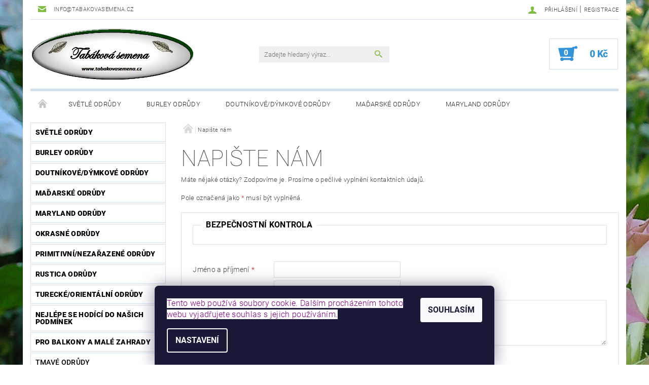

--- FILE ---
content_type: text/html; charset=utf-8
request_url: https://www.tabakovasemena.cz/napiste-nam/
body_size: 21288
content:
<!DOCTYPE html>
<html id="css" xml:lang='cs' lang='cs' class="external-fonts-loaded">
    <head>
        <link rel="preconnect" href="https://cdn.myshoptet.com" /><link rel="dns-prefetch" href="https://cdn.myshoptet.com" /><link rel="preload" href="https://cdn.myshoptet.com/prj/dist/master/cms/libs/jquery/jquery-1.11.3.min.js" as="script" />        <script>
dataLayer = [];
dataLayer.push({'shoptet' : {
    "pageId": -6,
    "pageType": "article",
    "currency": "CZK",
    "currencyInfo": {
        "decimalSeparator": ",",
        "exchangeRate": 1,
        "priceDecimalPlaces": 2,
        "symbol": "K\u010d",
        "symbolLeft": 0,
        "thousandSeparator": " "
    },
    "language": "cs",
    "projectId": 30155,
    "cartInfo": {
        "id": null,
        "freeShipping": false,
        "freeShippingFrom": 0,
        "leftToFreeGift": {
            "formattedPrice": "0 K\u010d",
            "priceLeft": 0
        },
        "freeGift": false,
        "leftToFreeShipping": {
            "priceLeft": 0,
            "dependOnRegion": 0,
            "formattedPrice": "0 K\u010d"
        },
        "discountCoupon": [],
        "getNoBillingShippingPrice": {
            "withoutVat": 0,
            "vat": 0,
            "withVat": 0
        },
        "cartItems": [],
        "taxMode": "ORDINARY"
    },
    "cart": [],
    "customer": {
        "priceRatio": 1,
        "priceListId": 1,
        "groupId": null,
        "registered": false,
        "mainAccount": false
    }
}});
dataLayer.push({'cookie_consent' : {
    "marketing": "denied",
    "analytics": "denied"
}});
document.addEventListener('DOMContentLoaded', function() {
    shoptet.consent.onAccept(function(agreements) {
        if (agreements.length == 0) {
            return;
        }
        dataLayer.push({
            'cookie_consent' : {
                'marketing' : (agreements.includes(shoptet.config.cookiesConsentOptPersonalisation)
                    ? 'granted' : 'denied'),
                'analytics': (agreements.includes(shoptet.config.cookiesConsentOptAnalytics)
                    ? 'granted' : 'denied')
            },
            'event': 'cookie_consent'
        });
    });
});
</script>

        <meta http-equiv="content-type" content="text/html; charset=utf-8" />
        <title>Napište nám - Tabaková semena</title>

        <meta name="viewport" content="width=device-width, initial-scale=1.0" />
        <meta name="format-detection" content="telephone=no" />

        
            <meta property="og:type" content="website"><meta property="og:site_name" content="tabakovasemena.cz"><meta property="og:url" content="https://www.tabakovasemena.cz/napiste-nam/"><meta property="og:title" content="Napište nám - Tabaková semena"><meta name="author" content="Tabaková semena"><meta name="web_author" content="Shoptet.cz"><meta name="dcterms.rightsHolder" content="www.tabakovasemena.cz"><meta name="robots" content="index,follow"><meta property="og:image" content="https://cdn.myshoptet.com/usr/www.tabakovasemena.cz/user/front_images/logo_tb_na_fb-12.png?t=1768947452"><meta property="og:description" content="Napište nám, Tabaková semena"><meta name="description" content="Napište nám, Tabaková semena"><meta name="verify-v1" content="google-site-verification: googled62d8023dbeca260.html">
        


        
        <noscript>
            <style media="screen">
                #category-filter-hover {
                    display: block !important;
                }
            </style>
        </noscript>
        
    <link href="https://cdn.myshoptet.com/prj/dist/master/cms/templates/frontend_templates/shared/css/font-face/roboto.css" rel="stylesheet"><link href="https://cdn.myshoptet.com/prj/dist/master/shop/dist/font-shoptet-05.css.5fd2e4de7b3b9cde3d11.css" rel="stylesheet">    <script>
        var oldBrowser = false;
    </script>
    <!--[if lt IE 9]>
        <script src="https://cdnjs.cloudflare.com/ajax/libs/html5shiv/3.7.3/html5shiv.js"></script>
        <script>
            var oldBrowser = '<strong>Upozornění!</strong> Používáte zastaralý prohlížeč, který již není podporován. Prosím <a href="https://www.whatismybrowser.com/" target="_blank" rel="nofollow">aktualizujte svůj prohlížeč</a> a zvyšte své UX.';
        </script>
    <![endif]-->

        <style>:root {--color-primary: #81bb43;--color-primary-h: 89;--color-primary-s: 47%;--color-primary-l: 50%;--color-primary-hover: #484848;--color-primary-hover-h: 0;--color-primary-hover-s: 0%;--color-primary-hover-l: 28%;--color-secondary: #3293d8;--color-secondary-h: 205;--color-secondary-s: 68%;--color-secondary-l: 52%;--color-secondary-hover: #d2e0eb;--color-secondary-hover-h: 206;--color-secondary-hover-s: 38%;--color-secondary-hover-l: 87%;--color-tertiary: #000000;--color-tertiary-h: 0;--color-tertiary-s: 0%;--color-tertiary-l: 0%;--color-tertiary-hover: #000000;--color-tertiary-hover-h: 0;--color-tertiary-hover-s: 0%;--color-tertiary-hover-l: 0%;--color-header-background: #ffffff;--template-font: "Roboto";--template-headings-font: "Roboto";--header-background-url: url("[data-uri]");--cookies-notice-background: #1A1937;--cookies-notice-color: #F8FAFB;--cookies-notice-button-hover: #f5f5f5;--cookies-notice-link-hover: #27263f;--templates-update-management-preview-mode-content: "Náhled aktualizací šablony je aktivní pro váš prohlížeč."}</style>

        <style>:root {--logo-x-position: 0px;--logo-y-position: 0px;--front-image-x-position: -2px;--front-image-y-position: 0px;}</style>

        <link href="https://cdn.myshoptet.com/prj/dist/master/shop/dist/main-05.css.1b62aa3d069f1dba0ebf.css" rel="stylesheet" media="screen" />

        <link rel="stylesheet" href="https://cdn.myshoptet.com/prj/dist/master/cms/templates/frontend_templates/_/css/print.css" media="print" />
                            <link rel="shortcut icon" href="/favicon.ico" type="image/x-icon" />
                        
        
        
            <script>
        var _hwq = _hwq || [];
        _hwq.push(['setKey', '36F712A183D5A60BA4807634764E5E0A']);
        _hwq.push(['setTopPos', '1']);
        _hwq.push(['showWidget', '22']);
        (function() {
            var ho = document.createElement('script');
            ho.src = 'https://cz.im9.cz/direct/i/gjs.php?n=wdgt&sak=36F712A183D5A60BA4807634764E5E0A';
            var s = document.getElementsByTagName('script')[0]; s.parentNode.insertBefore(ho, s);
        })();
    </script>

                
                            <style>
                    /* custom background */
                    #main-wrapper {
                                                    background-color: #000000 !important;
                                                                            background-position: left top !important;
                            background-repeat: repeat !important;
                                                                            background-attachment: scroll !important;
                                                                            background-image: url('https://cdn.myshoptet.com/usr/www.tabakovasemena.cz/user/frontend_backgrounds/p1010885(4).jpg') !important;
                                            }
                </style>
                    
                <script>var shoptet = shoptet || {};shoptet.abilities = {"about":{"generation":2,"id":"05"},"config":{"category":{"product":{"image_size":"detail_alt_1"}},"navigation_breakpoint":991,"number_of_active_related_products":2,"product_slider":{"autoplay":false,"autoplay_speed":3000,"loop":true,"navigation":true,"pagination":true,"shadow_size":0}},"elements":{"recapitulation_in_checkout":true},"feature":{"directional_thumbnails":false,"extended_ajax_cart":false,"extended_search_whisperer":false,"fixed_header":false,"images_in_menu":false,"product_slider":false,"simple_ajax_cart":true,"smart_labels":false,"tabs_accordion":false,"tabs_responsive":false,"top_navigation_menu":false,"user_action_fullscreen":false}};shoptet.design = {"template":{"name":"Rock","colorVariant":"Two"},"layout":{"homepage":"list","subPage":"catalog3","productDetail":"catalog3"},"colorScheme":{"conversionColor":"#3293d8","conversionColorHover":"#d2e0eb","color1":"#81bb43","color2":"#484848","color3":"#000000","color4":"#000000"},"fonts":{"heading":"Roboto","text":"Roboto"},"header":{"backgroundImage":"https:\/\/www.tabakovasemena.czdata:image\/gif;base64,R0lGODlhAQABAIAAAAAAAP\/\/\/yH5BAEAAAAALAAAAAABAAEAAAIBRAA7","image":"https:\/\/www.tabakovasemena.czuser\/front_images\/logo_tb_na_fb-12.png","logo":"https:\/\/www.tabakovasemena.czuser\/logos\/logo_tabakovasemena_2015-2.jpg","color":"#ffffff"},"background":{"enabled":true,"color":{"enabled":true,"color":"#000000"},"image":{"url":"https:\/\/www.tabakovasemena.czuser\/frontend_backgrounds\/p1010885(4).jpg","attachment":"scroll","position":"tile"}}};shoptet.config = {};shoptet.events = {};shoptet.runtime = {};shoptet.content = shoptet.content || {};shoptet.updates = {};shoptet.messages = [];shoptet.messages['lightboxImg'] = "Obrázek";shoptet.messages['lightboxOf'] = "z";shoptet.messages['more'] = "Více";shoptet.messages['cancel'] = "Zrušit";shoptet.messages['removedItem'] = "Položka byla odstraněna z košíku.";shoptet.messages['discountCouponWarning'] = "Zapomněli jste uplatnit slevový kupón. Pro pokračování jej uplatněte pomocí tlačítka vedle vstupního pole, nebo jej smažte.";shoptet.messages['charsNeeded'] = "Prosím, použijte minimálně 3 znaky!";shoptet.messages['invalidCompanyId'] = "Neplané IČ, povoleny jsou pouze číslice";shoptet.messages['needHelp'] = "Potřebujete pomoc?";shoptet.messages['showContacts'] = "Zobrazit kontakty";shoptet.messages['hideContacts'] = "Skrýt kontakty";shoptet.messages['ajaxError'] = "Došlo k chybě; obnovte prosím stránku a zkuste to znovu.";shoptet.messages['variantWarning'] = "Zvolte prosím variantu produktu.";shoptet.messages['chooseVariant'] = "Zvolte variantu";shoptet.messages['unavailableVariant'] = "Tato varianta není dostupná a není možné ji objednat.";shoptet.messages['withVat'] = "včetně DPH";shoptet.messages['withoutVat'] = "bez DPH";shoptet.messages['toCart'] = "Do košíku";shoptet.messages['emptyCart'] = "Prázdný košík";shoptet.messages['change'] = "Změnit";shoptet.messages['chosenBranch'] = "Zvolená pobočka";shoptet.messages['validatorRequired'] = "Povinné pole";shoptet.messages['validatorEmail'] = "Prosím vložte platnou e-mailovou adresu";shoptet.messages['validatorUrl'] = "Prosím vložte platnou URL adresu";shoptet.messages['validatorDate'] = "Prosím vložte platné datum";shoptet.messages['validatorNumber'] = "Vložte číslo";shoptet.messages['validatorDigits'] = "Prosím vložte pouze číslice";shoptet.messages['validatorCheckbox'] = "Zadejte prosím všechna povinná pole";shoptet.messages['validatorConsent'] = "Bez souhlasu nelze odeslat.";shoptet.messages['validatorPassword'] = "Hesla se neshodují";shoptet.messages['validatorInvalidPhoneNumber'] = "Vyplňte prosím platné telefonní číslo bez předvolby.";shoptet.messages['validatorInvalidPhoneNumberSuggestedRegion'] = "Neplatné číslo — navržený region: %1";shoptet.messages['validatorInvalidCompanyId'] = "Neplatné IČ, musí být ve tvaru jako %1";shoptet.messages['validatorFullName'] = "Nezapomněli jste příjmení?";shoptet.messages['validatorHouseNumber'] = "Prosím zadejte správné číslo domu";shoptet.messages['validatorZipCode'] = "Zadané PSČ neodpovídá zvolené zemi";shoptet.messages['validatorShortPhoneNumber'] = "Telefonní číslo musí mít min. 8 znaků";shoptet.messages['choose-personal-collection'] = "Prosím vyberte místo doručení u osobního odběru, není zvoleno.";shoptet.messages['choose-external-shipping'] = "Upřesněte prosím vybraný způsob dopravy";shoptet.messages['choose-ceska-posta'] = "Pobočka České Pošty není určena, zvolte prosím některou";shoptet.messages['choose-hupostPostaPont'] = "Pobočka Maďarské pošty není vybrána, zvolte prosím nějakou";shoptet.messages['choose-postSk'] = "Pobočka Slovenské pošty není zvolena, vyberte prosím některou";shoptet.messages['choose-ulozenka'] = "Pobočka Uloženky nebyla zvolena, prosím vyberte některou";shoptet.messages['choose-zasilkovna'] = "Pobočka Zásilkovny nebyla zvolena, prosím vyberte některou";shoptet.messages['choose-ppl-cz'] = "Pobočka PPL ParcelShop nebyla vybrána, vyberte prosím jednu";shoptet.messages['choose-glsCz'] = "Pobočka GLS ParcelShop nebyla zvolena, prosím vyberte některou";shoptet.messages['choose-dpd-cz'] = "Ani jedna z poboček služby DPD Parcel Shop nebyla zvolená, prosím vyberte si jednu z možností.";shoptet.messages['watchdogType'] = "Je zapotřebí vybrat jednu z možností u sledování produktu.";shoptet.messages['watchdog-consent-required'] = "Musíte zaškrtnout všechny povinné souhlasy";shoptet.messages['watchdogEmailEmpty'] = "Prosím vyplňte e-mail";shoptet.messages['privacyPolicy'] = 'Musíte souhlasit s ochranou osobních údajů';shoptet.messages['amountChanged'] = '(množství bylo změněno)';shoptet.messages['unavailableCombination'] = 'Není k dispozici v této kombinaci';shoptet.messages['specifyShippingMethod'] = 'Upřesněte dopravu';shoptet.messages['PIScountryOptionMoreBanks'] = 'Možnost platby z %1 bank';shoptet.messages['PIScountryOptionOneBank'] = 'Možnost platby z 1 banky';shoptet.messages['PIScurrencyInfoCZK'] = 'V měně CZK lze zaplatit pouze prostřednictvím českých bank.';shoptet.messages['PIScurrencyInfoHUF'] = 'V měně HUF lze zaplatit pouze prostřednictvím maďarských bank.';shoptet.messages['validatorVatIdWaiting'] = "Ověřujeme";shoptet.messages['validatorVatIdValid'] = "Ověřeno";shoptet.messages['validatorVatIdInvalid'] = "DIČ se nepodařilo ověřit, i přesto můžete objednávku dokončit";shoptet.messages['validatorVatIdInvalidOrderForbid'] = "Zadané DIČ nelze nyní ověřit, protože služba ověřování je dočasně nedostupná. Zkuste opakovat zadání později, nebo DIČ vymažte s vaši objednávku dokončete v režimu OSS. Případně kontaktujte prodejce.";shoptet.messages['validatorVatIdInvalidOssRegime'] = "Zadané DIČ nemůže být ověřeno, protože služba ověřování je dočasně nedostupná. Vaše objednávka bude dokončena v režimu OSS. Případně kontaktujte prodejce.";shoptet.messages['previous'] = "Předchozí";shoptet.messages['next'] = "Následující";shoptet.messages['close'] = "Zavřít";shoptet.messages['imageWithoutAlt'] = "Tento obrázek nemá popisek";shoptet.messages['newQuantity'] = "Nové množství:";shoptet.messages['currentQuantity'] = "Aktuální množství:";shoptet.messages['quantityRange'] = "Prosím vložte číslo v rozmezí %1 a %2";shoptet.messages['skipped'] = "Přeskočeno";shoptet.messages.validator = {};shoptet.messages.validator.nameRequired = "Zadejte jméno a příjmení.";shoptet.messages.validator.emailRequired = "Zadejte e-mailovou adresu (např. jan.novak@example.com).";shoptet.messages.validator.phoneRequired = "Zadejte telefonní číslo.";shoptet.messages.validator.messageRequired = "Napište komentář.";shoptet.messages.validator.descriptionRequired = shoptet.messages.validator.messageRequired;shoptet.messages.validator.captchaRequired = "Vyplňte bezpečnostní kontrolu.";shoptet.messages.validator.consentsRequired = "Potvrďte svůj souhlas.";shoptet.messages.validator.scoreRequired = "Zadejte počet hvězdiček.";shoptet.messages.validator.passwordRequired = "Zadejte heslo, které bude obsahovat min. 4 znaky.";shoptet.messages.validator.passwordAgainRequired = shoptet.messages.validator.passwordRequired;shoptet.messages.validator.currentPasswordRequired = shoptet.messages.validator.passwordRequired;shoptet.messages.validator.birthdateRequired = "Zadejte datum narození.";shoptet.messages.validator.billFullNameRequired = "Zadejte jméno a příjmení.";shoptet.messages.validator.deliveryFullNameRequired = shoptet.messages.validator.billFullNameRequired;shoptet.messages.validator.billStreetRequired = "Zadejte název ulice.";shoptet.messages.validator.deliveryStreetRequired = shoptet.messages.validator.billStreetRequired;shoptet.messages.validator.billHouseNumberRequired = "Zadejte číslo domu.";shoptet.messages.validator.deliveryHouseNumberRequired = shoptet.messages.validator.billHouseNumberRequired;shoptet.messages.validator.billZipRequired = "Zadejte PSČ.";shoptet.messages.validator.deliveryZipRequired = shoptet.messages.validator.billZipRequired;shoptet.messages.validator.billCityRequired = "Zadejte název města.";shoptet.messages.validator.deliveryCityRequired = shoptet.messages.validator.billCityRequired;shoptet.messages.validator.companyIdRequired = "Zadejte IČ.";shoptet.messages.validator.vatIdRequired = "Zadejte DIČ.";shoptet.messages.validator.billCompanyRequired = "Zadejte název společnosti.";shoptet.messages['loading'] = "Načítám…";shoptet.messages['stillLoading'] = "Stále načítám…";shoptet.messages['loadingFailed'] = "Načtení se nezdařilo. Zkuste to znovu.";shoptet.messages['productsSorted'] = "Produkty seřazeny.";shoptet.messages['formLoadingFailed'] = "Formulář se nepodařilo načíst. Zkuste to prosím znovu.";shoptet.messages.moreInfo = "Více informací";shoptet.config.orderingProcess = {active: false,step: false};shoptet.config.documentsRounding = '3';shoptet.config.documentPriceDecimalPlaces = '0';shoptet.config.thousandSeparator = ' ';shoptet.config.decSeparator = ',';shoptet.config.decPlaces = '2';shoptet.config.decPlacesSystemDefault = '2';shoptet.config.currencySymbol = 'Kč';shoptet.config.currencySymbolLeft = '0';shoptet.config.defaultVatIncluded = 1;shoptet.config.defaultProductMaxAmount = 9999;shoptet.config.inStockAvailabilityId = -1;shoptet.config.defaultProductMaxAmount = 9999;shoptet.config.inStockAvailabilityId = -1;shoptet.config.cartActionUrl = '/action/Cart';shoptet.config.advancedOrderUrl = '/action/Cart/GetExtendedOrder/';shoptet.config.cartContentUrl = '/action/Cart/GetCartContent/';shoptet.config.stockAmountUrl = '/action/ProductStockAmount/';shoptet.config.addToCartUrl = '/action/Cart/addCartItem/';shoptet.config.removeFromCartUrl = '/action/Cart/deleteCartItem/';shoptet.config.updateCartUrl = '/action/Cart/setCartItemAmount/';shoptet.config.addDiscountCouponUrl = '/action/Cart/addDiscountCoupon/';shoptet.config.setSelectedGiftUrl = '/action/Cart/setSelectedGift/';shoptet.config.rateProduct = '/action/ProductDetail/RateProduct/';shoptet.config.customerDataUrl = '/action/OrderingProcess/step2CustomerAjax/';shoptet.config.registerUrl = '/registrace/';shoptet.config.agreementCookieName = 'site-agreement';shoptet.config.cookiesConsentUrl = '/action/CustomerCookieConsent/';shoptet.config.cookiesConsentIsActive = 1;shoptet.config.cookiesConsentOptAnalytics = 'analytics';shoptet.config.cookiesConsentOptPersonalisation = 'personalisation';shoptet.config.cookiesConsentOptNone = 'none';shoptet.config.cookiesConsentRefuseDuration = 30;shoptet.config.cookiesConsentName = 'CookiesConsent';shoptet.config.agreementCookieExpire = 30;shoptet.config.cookiesConsentSettingsUrl = '/cookies-settings/';shoptet.config.fonts = {"google":{"attributes":"100,300,400,500,700,900:latin-ext","families":["Roboto"],"urls":["https:\/\/cdn.myshoptet.com\/prj\/dist\/master\/cms\/templates\/frontend_templates\/shared\/css\/font-face\/roboto.css"]},"custom":{"families":["shoptet"],"urls":["https:\/\/cdn.myshoptet.com\/prj\/dist\/master\/shop\/dist\/font-shoptet-05.css.5fd2e4de7b3b9cde3d11.css"]}};shoptet.config.mobileHeaderVersion = '1';shoptet.config.fbCAPIEnabled = false;shoptet.config.fbPixelEnabled = true;shoptet.config.fbCAPIUrl = '/action/FacebookCAPI/';shoptet.content.regexp = /strana-[0-9]+[\/]/g;shoptet.content.colorboxHeader = '<div class="colorbox-html-content">';shoptet.content.colorboxFooter = '</div>';shoptet.customer = {};shoptet.csrf = shoptet.csrf || {};shoptet.csrf.token = 'csrf_1KA9ldiGe235b8e60a3dd9bd';shoptet.csrf.invalidTokenModal = '<div><h2>Přihlaste se prosím znovu</h2><p>Omlouváme se, ale Váš CSRF token pravděpodobně vypršel. Abychom mohli udržet Vaši bezpečnost na co největší úrovni potřebujeme, abyste se znovu přihlásili.</p><p>Děkujeme za pochopení.</p><div><a href="/login/?backTo=%2Fnapiste-nam%2F">Přihlášení</a></div></div> ';shoptet.csrf.formsSelector = 'csrf-enabled';shoptet.csrf.submitListener = true;shoptet.csrf.validateURL = '/action/ValidateCSRFToken/Index/';shoptet.csrf.refreshURL = '/action/RefreshCSRFTokenNew/Index/';shoptet.csrf.enabled = true;shoptet.config.googleAnalytics ||= {};shoptet.config.googleAnalytics.isGa4Enabled = true;shoptet.config.googleAnalytics.route ||= {};shoptet.config.googleAnalytics.route.ua = "UA";shoptet.config.googleAnalytics.route.ga4 = "GA4";shoptet.config.ums_a11y_category_page = true;shoptet.config.discussion_rating_forms = false;shoptet.config.ums_forms_redesign = false;shoptet.config.showPriceWithoutVat = '';shoptet.config.ums_a11y_login = false;</script>
        <script src="https://cdn.myshoptet.com/prj/dist/master/cms/libs/jquery/jquery-1.11.3.min.js"></script><script src="https://cdn.myshoptet.com/prj/dist/master/cms/libs/jquery/jquery-migrate-1.4.1.min.js"></script><script src="https://cdn.myshoptet.com/prj/dist/master/cms/libs/jquery/jquery-ui-1.8.24.min.js"></script>
    <script src="https://cdn.myshoptet.com/prj/dist/master/shop/dist/main-05.js.8c719cec2608516bd9d7.js"></script>
<script src="https://cdn.myshoptet.com/prj/dist/master/shop/dist/shared-2g.js.aa13ef3ecca51cd89ec5.js"></script><script src="https://cdn.myshoptet.com/prj/dist/master/cms/libs/jqueryui/i18n/datepicker-cs.js"></script><script>if (window.self !== window.top) {const script = document.createElement('script');script.type = 'module';script.src = "https://cdn.myshoptet.com/prj/dist/master/shop/dist/editorPreview.js.e7168e827271d1c16a1d.js";document.body.appendChild(script);}</script>        <script>
            jQuery.extend(jQuery.cybergenicsFormValidator.messages, {
                required: "Povinné pole",
                email: "Prosím vložte platnou e-mailovou adresu",
                url: "Prosím vložte platnou URL adresu",
                date: "Prosím vložte platné datum",
                number: "Vložte číslo",
                digits: "Prosím vložte pouze číslice",
                checkbox: "Zadejte prosím všechna povinná pole",
                validatorConsent: "Bez souhlasu nelze odeslat.",
                password: "Hesla se neshodují",
                invalidPhoneNumber: "Vyplňte prosím platné telefonní číslo bez předvolby.",
                invalidCompanyId: 'Nevalidní IČ, musí mít přesně 8 čísel (před kratší IČ lze dát nuly)',
                fullName: "Nezapomněli jste příjmení?",
                zipCode: "Zadané PSČ neodpovídá zvolené zemi",
                houseNumber: "Prosím zadejte správné číslo domu",
                shortPhoneNumber: "Telefonní číslo musí mít min. 8 znaků",
                privacyPolicy: "Musíte souhlasit s ochranou osobních údajů"
            });
        </script>
                                    
                
        
        <!-- User include -->
                <!-- project html code header -->
<!-- Facebook Pixel Code -->
<script>
  !function(f,b,e,v,n,t,s)
  {if(f.fbq)return;n=f.fbq=function(){n.callMethod?
  n.callMethod.apply(n,arguments):n.queue.push(arguments)};
  if(!f._fbq)f._fbq=n;n.push=n;n.loaded=!0;n.version='2.0';
  n.queue=[];t=b.createElement(e);t.async=!0;
  t.src=v;s=b.getElementsByTagName(e)[0];
  s.parentNode.insertBefore(t,s)}(window, document,'script',
  'https://connect.facebook.net/en_US/fbevents.js');
  fbq('init', '177311710147788');
  fbq('track', 'PageView');
</script>
<noscript><img height="1" width="1" style="display:none"
  src="https://www.facebook.com/tr?id=177311710147788&ev=PageView&noscript=1"
/></noscript>
<!-- End Facebook Pixel Code -->

<head><!-- Start of Smartsupp Live Chat script -->
<script type="text/javascript">
var _smartsupp = _smartsupp || {};
_smartsupp.key = "4ccfc4e12988b99e1559ab0b2c0aeae42daf470d";
window.smartsupp||(function(d) {
	var s,c,o=smartsupp=function(){ o._.push(arguments)};o._=[];
	s=d.getElementsByTagName('script')[0];c=d.createElement('script');
	c.type='text/javascript';c.charset='utf-8';c.async=true;
	c.data-src="//www.smartsuppchat.com/loader.js" src="/skin/default/img/empty.gif";s.parentNode.insertBefore(c,s);
})(document);
</script>
<!-- End of Smartsupp Live Chat script --></head>

        <!-- /User include -->
                                <!-- Global site tag (gtag.js) - Google Analytics -->
    <script async src="https://www.googletagmanager.com/gtag/js?id=G-VG16PBW703"></script>
    <script>
        
        window.dataLayer = window.dataLayer || [];
        function gtag(){dataLayer.push(arguments);}
        

                    console.debug('default consent data');

            gtag('consent', 'default', {"ad_storage":"denied","analytics_storage":"denied","ad_user_data":"denied","ad_personalization":"denied","wait_for_update":500});
            dataLayer.push({
                'event': 'default_consent'
            });
        
        gtag('js', new Date());

        
                gtag('config', 'G-VG16PBW703', {"groups":"GA4","send_page_view":false,"content_group":"article","currency":"CZK","page_language":"cs"});
        
        
        
        
        
        
                    gtag('event', 'page_view', {"send_to":"GA4","page_language":"cs","content_group":"article","currency":"CZK"});
        
        
        
        
        
        
        
        
        
        
        
        
        
        document.addEventListener('DOMContentLoaded', function() {
            if (typeof shoptet.tracking !== 'undefined') {
                for (var id in shoptet.tracking.bannersList) {
                    gtag('event', 'view_promotion', {
                        "send_to": "UA",
                        "promotions": [
                            {
                                "id": shoptet.tracking.bannersList[id].id,
                                "name": shoptet.tracking.bannersList[id].name,
                                "position": shoptet.tracking.bannersList[id].position
                            }
                        ]
                    });
                }
            }

            shoptet.consent.onAccept(function(agreements) {
                if (agreements.length !== 0) {
                    console.debug('gtag consent accept');
                    var gtagConsentPayload =  {
                        'ad_storage': agreements.includes(shoptet.config.cookiesConsentOptPersonalisation)
                            ? 'granted' : 'denied',
                        'analytics_storage': agreements.includes(shoptet.config.cookiesConsentOptAnalytics)
                            ? 'granted' : 'denied',
                                                                                                'ad_user_data': agreements.includes(shoptet.config.cookiesConsentOptPersonalisation)
                            ? 'granted' : 'denied',
                        'ad_personalization': agreements.includes(shoptet.config.cookiesConsentOptPersonalisation)
                            ? 'granted' : 'denied',
                        };
                    console.debug('update consent data', gtagConsentPayload);
                    gtag('consent', 'update', gtagConsentPayload);
                    dataLayer.push(
                        { 'event': 'update_consent' }
                    );
                }
            });
        });
    </script>

                <!-- Facebook Pixel Code -->
<script type="text/plain" data-cookiecategory="analytics">
!function(f,b,e,v,n,t,s){if(f.fbq)return;n=f.fbq=function(){n.callMethod?
            n.callMethod.apply(n,arguments):n.queue.push(arguments)};if(!f._fbq)f._fbq=n;
            n.push=n;n.loaded=!0;n.version='2.0';n.queue=[];t=b.createElement(e);t.async=!0;
            t.src=v;s=b.getElementsByTagName(e)[0];s.parentNode.insertBefore(t,s)}(window,
            document,'script','//connect.facebook.net/en_US/fbevents.js');
$(document).ready(function(){
fbq('set', 'autoConfig', 'false', '974411215931583')
fbq("init", "974411215931583", {}, { agent:"plshoptet" });
fbq("track", "PageView",{}, {"eventID":"041d5dc266094ee7145b1f533da9d3be"});
window.dataLayer = window.dataLayer || [];
dataLayer.push({"fbpixel": "loaded","event": "fbloaded"});
});
</script>
<noscript>
<img height="1" width="1" style="display:none" src="https://www.facebook.com/tr?id=974411215931583&ev=PageView&noscript=1"/>
</noscript>
<!-- End Facebook Pixel Code -->

                                                    </head>
<body class="desktop id--6 in-napiste-nam template-05 type-page ajax-add-to-cart">
    
        <div id="fb-root"></div>
        <script>
            window.fbAsyncInit = function() {
                FB.init({
//                    appId            : 'your-app-id',
                    autoLogAppEvents : true,
                    xfbml            : true,
                    version          : 'v19.0'
                });
            };
        </script>
        <script async defer crossorigin="anonymous" src="https://connect.facebook.net/cs_CZ/sdk.js"></script>
    
        
    
    <div id="main-wrapper">
        <div id="main-wrapper-in" class="large-12 medium-12 small-12">
            <div id="main" class="large-12 medium-12 small-12 row">

                

                <div id="header" class="large-12 medium-12 small-12 columns">
                    <header id="header-in" class="large-12 medium-12 small-12 row collapse">
                        
<div class="row header-info">
        
        <div class="large-4 medium-6 small-12 columns">

            <div class="row collapse header-contacts">
                                                                    <div class="large-12 medium-6 small-6 header-email columns left">
                                                    <a href="mailto:info@tabakovasemena.cz"><span>info@tabakovasemena.cz</span></a>
                                            </div>
                            </div>
        </div>
    
    <div class="large-8 medium-8 small-12 left top-links-holder">
                                <div id="top-links">
            <span class="responsive-mobile-visible responsive-all-hidden box-account-links-trigger-wrap">
                <span class="box-account-links-trigger"></span>
            </span>
            <ul class="responsive-mobile-hidden box-account-links list-inline list-reset">
                
                                                                                                        <li>
                                    <a class="icon-account-login" href="/login/?backTo=%2Fnapiste-nam%2F" title="Přihlášení" data-testid="signin" rel="nofollow"><span>Přihlášení</span></a>
                                </li>
                                <li>
                                    <span class="responsive-mobile-hidden"> |</span>
                                    <a href="/registrace/" title="Registrace" data-testid="headerSignup" rel="nofollow">Registrace</a>
                                </li>
                                                                                        
            </ul>
        </div>
    </div>
</div>
<div class="header-center row">
    
    <div class="large-4 medium-4 small-6">
                        <span data-picture id="header-image" class="vam" data-alt="Tabaková semena">
            <span data-src="https://cdn.myshoptet.com/prj/dist/master/cms/templates/frontend_templates/_/img/blank.gif"></span>
            <span data-src="https://cdn.myshoptet.com/usr/www.tabakovasemena.cz/user/front_images/logo_tb_na_fb-12.png" data-media="(min-width: 641px)"></span>
            <!--[if (lt IE 9) & (!IEMobile)]>
                <span data-src="https://cdn.myshoptet.com/usr/www.tabakovasemena.cz/user/front_images/logo_tb_na_fb-12.png"></span>
                <![endif]-->
                <noscript><img src="https://cdn.myshoptet.com/usr/www.tabakovasemena.cz/user/front_images/logo_tb_na_fb-12.png" alt="Tabaková semena" id="header-image" /></noscript>
        </span>
                        <a href="/" title="Tabaková semena" id="logo" data-testid="linkWebsiteLogo"><img src="https://cdn.myshoptet.com/usr/www.tabakovasemena.cz/user/logos/logo_tabakovasemena_2015-2.jpg" alt="Tabaková semena" /></a>
    </div>
    
    <div class="large-4 medium-4 small-12">
                <div class="searchform large-8 medium-12 small-12" itemscope itemtype="https://schema.org/WebSite">
            <meta itemprop="headline" content="Napište nám"/>
<meta itemprop="url" content="https://www.tabakovasemena.cz"/>
        <meta itemprop="text" content="Napište nám, Tabaková semena"/>

            <form class="search-whisperer-wrap-v1 search-whisperer-wrap" action="/action/ProductSearch/prepareString/" method="post" itemprop="potentialAction" itemscope itemtype="https://schema.org/SearchAction" data-testid="searchForm">
                <fieldset>
                    <meta itemprop="target" content="https://www.tabakovasemena.cz/vyhledavani/?string={string}"/>
                    <div class="large-10 medium-8 small-10 left">
                        <input type="hidden" name="language" value="cs" />
                        <input type="search" name="string" itemprop="query-input" class="s-word" placeholder="Zadejte hledaný výraz..." autocomplete="off" data-testid="searchInput" />
                    </div>
                    <div class="tar large-2 medium-4 small-2 left">
                        <input type="submit" value="Hledat" class="b-search" data-testid="searchBtn" />
                    </div>
                    <div class="search-whisperer-container-js"></div>
                    <div class="search-notice large-12 medium-12 small-12" data-testid="searchMsg">Prosím, použijte minimálně 3 znaky!</div>
                </fieldset>
            </form>
        </div>
    </div>
    
    <div class="large-4 medium-4 small-6 tar">
                                
                        <div class="place-cart-here">
                <div id="header-cart-wrapper" class="header-cart-wrapper menu-element-wrap">
    <a href="/kosik/" id="header-cart" class="header-cart" data-testid="headerCart" rel="nofollow">
        
        
    <strong class="header-cart-count" data-testid="headerCartCount">
        <span>
                            0
                    </span>
    </strong>

        <strong class="header-cart-price" data-testid="headerCartPrice">
            0 Kč
        </strong>
    </a>

    <div id="cart-recapitulation" class="cart-recapitulation menu-element-submenu align-right hover-hidden" data-testid="popupCartWidget">
                    <div class="cart-reca-single darken tac" data-testid="cartTitle">
                Váš nákupní košík je prázdný            </div>
            </div>
</div>
            </div>
            </div>
    
</div>

             <nav id="menu" class="large-12 medium-12 small-12"><ul class="inline-list list-inline valign-top-inline left"><li class="first-line"><a href="/" id="a-home" data-testid="headerMenuItem">Úvodní stránka</a></li><li class="menu-item-682 navigation-submenu-trigger-wrap icon-menu-arrow-wrap">    <a href="/svetle-odrudy/"  data-testid="headerMenuItem">
        Světlé odrůdy
    </a>
</li><li class="menu-item-683 navigation-submenu-trigger-wrap icon-menu-arrow-wrap">    <a href="/burley-odrudy/"  data-testid="headerMenuItem">
        Burley odrůdy
    </a>
</li><li class="menu-item-684 navigation-submenu-trigger-wrap icon-menu-arrow-wrap">    <a href="/doutnikove-dymkove-odrudy/"  data-testid="headerMenuItem">
        Doutníkové/dýmkové odrůdy
    </a>
</li><li class="menu-item-685 navigation-submenu-trigger-wrap icon-menu-arrow-wrap">    <a href="/madarske-odrudy/"  data-testid="headerMenuItem">
        Maďarské odrůdy
    </a>
</li><li class="menu-item-686 navigation-submenu-trigger-wrap icon-menu-arrow-wrap">    <a href="/maryland-odrudy/"  data-testid="headerMenuItem">
        Maryland odrůdy
    </a>
</li><li class="menu-item-687 navigation-submenu-trigger-wrap icon-menu-arrow-wrap">    <a href="/okrasne-odrudy/"  data-testid="headerMenuItem">
        Okrasné odrůdy
    </a>
</li><li class="menu-item-688 navigation-submenu-trigger-wrap icon-menu-arrow-wrap">    <a href="/primitivni-nezarazene-odrudy/"  data-testid="headerMenuItem">
        Primitivní/nezařazené odrůdy
    </a>
</li><li class="menu-item-689 navigation-submenu-trigger-wrap icon-menu-arrow-wrap">    <a href="/rustica-odrudy/"  data-testid="headerMenuItem">
        Rustica odrůdy
    </a>
</li><li class="menu-item-690 navigation-submenu-trigger-wrap icon-menu-arrow-wrap">    <a href="/turecke-orientalni-odrudy/"  data-testid="headerMenuItem">
        Turecké/orientální odrůdy
    </a>
</li><li class="menu-item-691 navigation-submenu-trigger-wrap icon-menu-arrow-wrap">    <a href="/nejlepe-se-hodici-do-nasich-podminek/"  data-testid="headerMenuItem">
        Nejlépe se hodící do našich podmínek
    </a>
</li><li class="menu-item-692 navigation-submenu-trigger-wrap icon-menu-arrow-wrap">    <a href="/pro-balkony-a-male-zahrady/"  data-testid="headerMenuItem">
        Pro balkony a malé zahrady
    </a>
</li><li class="menu-item-695 navigation-submenu-trigger-wrap icon-menu-arrow-wrap">    <a href="/tmave-odrudy/"  data-testid="headerMenuItem">
        Tmavé odrůdy
    </a>
</li><li class="menu-item-698 navigation-submenu-trigger-wrap icon-menu-arrow-wrap">    <a href="/doplnkovy-prodej/"  data-testid="headerMenuItem">
        Doplňkový prodej
    </a>
</li><li class="menu-item-711 navigation-submenu-trigger-wrap icon-menu-arrow-wrap">    <a href="/darkove-poukazy/"  data-testid="headerMenuItem">
        Dárkové poukazy
    </a>
</li><li class="menu-item-39">    <a href="/podminky-ochrany-osobnich-udaju/"  data-testid="headerMenuItem">
        Podmínky ochrany osobních údajů
    </a>
</li><li class="menu-item-705">    <a href="/obchodni-podminky/"  data-testid="headerMenuItem">
        Obchodní podmínky
    </a>
</li><li class="menu-item--6">    <a href="/napiste-nam/"  data-testid="headerMenuItem">
        Napište nám
    </a>
</li><li class="menu-item-29">    <a href="/kontakty/"  data-testid="headerMenuItem">
        Kontakty
    </a>
</li><li class="menu-item-external-33">    <a href="https://obchody.heureka.cz/tabakovasemena-cz/recenze/"  data-testid="headerMenuItem">
        Recenze obchodu
    </a>
</li></ul><div id="menu-helper-wrapper"><div id="menu-helper" data-testid="hamburgerMenu">&nbsp;</div><ul id="menu-helper-box"></ul></div></nav>

<script>
$(document).ready(function() {
    checkSearchForm($('.searchform'), "Prosím, použijte minimálně 3 znaky!");
});
var userOptions = {
    carousel : {
        stepTimer : 5000,
        fadeTimer : 800
    }
};
</script>


                    </header>
                </div>
                <div id="main-in" class="large-12 medium-12 small-12 columns">
                    <div id="main-in-in" class="large-12 medium-12 small-12">
                        
                        <div id="content" class="large-12 medium-12 small-12 row">
                            
                                                                    <aside id="column-l" class="large-3 medium-3 small-12 columns sidebar">
                                        <div id="column-l-in">
                                                                                                                                                <div class="box-even">
                        
<div id="categories">
                        <div class="categories cat-01 expanded" id="cat-682">
                <div class="topic"><a href="/svetle-odrudy/" class="expanded">Světlé odrůdy</a></div>
        

    </div>
            <div class="categories cat-02 expanded" id="cat-683">
                <div class="topic"><a href="/burley-odrudy/" class="expanded">Burley odrůdy</a></div>
        

    </div>
            <div class="categories cat-01 expanded" id="cat-684">
                <div class="topic"><a href="/doutnikove-dymkove-odrudy/" class="expanded">Doutníkové/dýmkové odrůdy</a></div>
        

    </div>
            <div class="categories cat-02 expanded" id="cat-685">
                <div class="topic"><a href="/madarske-odrudy/" class="expanded">Maďarské odrůdy</a></div>
        

    </div>
            <div class="categories cat-01 expanded" id="cat-686">
                <div class="topic"><a href="/maryland-odrudy/" class="expanded">Maryland odrůdy</a></div>
        

    </div>
            <div class="categories cat-02 expanded" id="cat-687">
                <div class="topic"><a href="/okrasne-odrudy/" class="expanded">Okrasné odrůdy</a></div>
        

    </div>
            <div class="categories cat-01 expanded" id="cat-688">
                <div class="topic"><a href="/primitivni-nezarazene-odrudy/" class="expanded">Primitivní/nezařazené odrůdy</a></div>
        

    </div>
            <div class="categories cat-02 expanded" id="cat-689">
                <div class="topic"><a href="/rustica-odrudy/" class="expanded">Rustica odrůdy</a></div>
        

    </div>
            <div class="categories cat-01 expanded" id="cat-690">
                <div class="topic"><a href="/turecke-orientalni-odrudy/" class="expanded">Turecké/orientální odrůdy</a></div>
        

    </div>
            <div class="categories cat-02 expanded" id="cat-691">
                <div class="topic"><a href="/nejlepe-se-hodici-do-nasich-podminek/" class="expanded">Nejlépe se hodící do našich podmínek</a></div>
        

    </div>
            <div class="categories cat-01 expanded" id="cat-692">
                <div class="topic"><a href="/pro-balkony-a-male-zahrady/" class="expanded">Pro balkony a malé zahrady</a></div>
        

    </div>
            <div class="categories cat-02" id="cat-695">
                <div class="topic"><a href="/tmave-odrudy/">Tmavé odrůdy</a></div>
        

    </div>
            <div class="categories cat-01 expanded" id="cat-698">
                <div class="topic"><a href="/doplnkovy-prodej/" class="expanded">Doplňkový prodej</a></div>
        

    </div>
            <div class="categories cat-02 expanded" id="cat-711">
                <div class="topic"><a href="/darkove-poukazy/" class="expanded">Dárkové poukazy</a></div>
        

    </div>
        
                            
</div>

                    </div>
                                                                                                                                                        <div class="box-odd">
                            <div id="top10" class="box hide-for-small">
        <h3 class="topic">TOP 10</h3>
        <ol>
                            
                    <li class="panel-element display-price">
                                                <div>
                            <a href="/burley-odrudy/kentucky-ky--15/" title="Tabák Kentucky(KY) 15 - 100 semen"><span>Tabák Kentucky(KY) 15 - 100 semen</span></a><br />
                            
                                                                <span>
                                    115 Kč
                                        

                                </span>
                                                            
                        </div>
                    </li>
                
                            
                    <li class="panel-element display-price">
                                                <div>
                            <a href="/maryland-odrudy/tabak-maryland-609-100-semen/" title="Tabák Maryland 609 - 100 semen"><span>Tabák Maryland 609 - 100 semen</span></a><br />
                            
                                                                <span>
                                    115 Kč
                                        

                                </span>
                                                            
                        </div>
                    </li>
                
                            
                    <li class="panel-element display-price">
                                                <div>
                            <a href="/svetle-odrudy/italsky/" title="Tabák Italský - 100 semen"><span>Tabák Italský - 100 semen</span></a><br />
                            
                                                                <span>
                                    115 Kč
                                        

                                </span>
                                                            
                        </div>
                    </li>
                
                            
                    <li class="panel-element display-price">
                                                <div>
                            <a href="/svetle-odrudy/virginia--va--116/" title="Tabák Virginia (VA) 116 - 100 semen"><span>Tabák Virginia (VA) 116 - 100 semen</span></a><br />
                            
                                                                <span>
                                    115 Kč
                                        

                                </span>
                                                            
                        </div>
                    </li>
                
                            
                    <li class="panel-element display-price">
                                                <div>
                            <a href="/rustica-odrudy/hopi/" title="Tabák Hopi - 100 semen"><span>Tabák Hopi - 100 semen</span></a><br />
                            
                                                                <span>
                                    115 Kč
                                        

                                </span>
                                                            
                        </div>
                    </li>
                
                            
                    <li class="panel-element display-price">
                                                <div>
                            <a href="/burley-odrudy/harrow-velvet/" title="Tabák Harrow Velvet - 100 semen"><span>Tabák Harrow Velvet - 100 semen</span></a><br />
                            
                                                                <span>
                                    115 Kč
                                        

                                </span>
                                                            
                        </div>
                    </li>
                
                            
                    <li class="panel-element display-price">
                                                <div>
                            <a href="/svetle-odrudy/delgold/" title="Tabák Delgold - 100 semen"><span>Tabák Delgold - 100 semen</span></a><br />
                            
                                                                <span>
                                    115 Kč
                                        

                                </span>
                                                            
                        </div>
                    </li>
                
                            
                    <li class="panel-element display-price">
                                                <div>
                            <a href="/svetle-odrudy/big-gem/" title="Tabák Big Gem - 100 semen"><span>Tabák Big Gem - 100 semen</span></a><br />
                            
                                                                <span>
                                    115 Kč
                                        

                                </span>
                                                            
                        </div>
                    </li>
                
                            
                    <li class="panel-element display-price">
                                                <div>
                            <a href="/darkove-poukazy/darkovy-poukaz-1000-kc/" title="Dárkový poukaz 1000,- Kč"><span>Dárkový poukaz 1000,- Kč</span></a><br />
                            
                                                                <span>
                                    1 000 Kč
                                        

                                </span>
                                                            
                        </div>
                    </li>
                
                            
                    <li class=" display-price">
                                                <div>
                            <a href="/darkove-poukazy/darkovy-poukaz-500-kc/" title="Dárkový poukaz 500 ,- Kč"><span>Dárkový poukaz 500 ,- Kč</span></a><br />
                            
                                                                <span>
                                    500 Kč
                                        

                                </span>
                                                            
                        </div>
                    </li>
                
                    </ol>
    </div>

                    </div>
                                                                                                                                                        <div class="box-even">
                        <div class="box hide-for-small" id="contacts" data-testid="contactbox">
    <h3 class="topic">
                    Kontakt            </h3>

    

            <div class="row">
            
            <div id="contactbox-right" class="nofl large-12 medium-12 small-12 columns">
                
                
                                            <div class="contacts-email ccr-single">
                            <span class="checkout-mail icon-mail-before text-word-breaking" data-testid="contactboxEmail">
                                                                    <a href="mailto:info&#64;tabakovasemena.cz">info<!---->&#64;<!---->tabakovasemena.cz</a>
                                                            </span>
                        </div>
                                    

                
                                    

                
                
                
                
                
                
                
                            </div>
        </div>
    </div>

<script type="application/ld+json">
    {
        "@context" : "https://schema.org",
        "@type" : "Organization",
        "name" : "Tabaková semena",
        "url" : "https://www.tabakovasemena.cz",
                    "logo" : "/var/www/projects/55/30155/user/logos/logo_tabakovasemena_2015-2.jpg",
                "employee" : "",
                    "email" : "info@tabakovasemena.cz",
                                        
                                                    "sameAs" : ["\", \"\", \""]
            }
</script>

                    </div>
                                                                                                                                                        <div class="box-odd">
                        <div id="toplist" class="tac hide-for-small">
    
</div>

                    </div>
                                                                                                                                                        <div class="box-even">
                        <div class="box no-border hide-for-small" id="facebookWidget">
    <h3 class="topic">Facebook</h3>
    <div class="fb-page" data-href="https://www.facebook.com/Tab%C3%A1kov%C3%A1-semena-287387211418669/" data-hide-cover="false" data-show-facepile="true" data-show-posts="false" data-width="191" data-height="398" style="overflow:hidden"><div class="fb-xfbml-parse-ignore"><blockquote cite="https://www.facebook.com/Tab%C3%A1kov%C3%A1-semena-287387211418669/"><a href="https://www.facebook.com/Tab%C3%A1kov%C3%A1-semena-287387211418669/">Tabaková semena</a></blockquote></div></div>

</div>

                    </div>
                                                                                                                    <div class="banner banner8" ><img src="https://cdn.myshoptet.com/usr/www.tabakovasemena.cz/user/banners/bez_n__zvu.png" fetchpriority="high" alt="heur" width="135" height="168" /></div>
                                                                                                                    </div>
                                    </aside>
                                                            

                            
                                <main id="content-in" class="large-9 medium-9 small-12 columns">

                                                                                                                        <p id="navigation" itemscope itemtype="https://schema.org/BreadcrumbList">
                                                                                                        <span id="navigation-first" data-basetitle="Tabaková semena" itemprop="itemListElement" itemscope itemtype="https://schema.org/ListItem">
                    <a href="/" itemprop="item" class="navigation-home-icon">
                        &nbsp;<meta itemprop="name" content="Domů" />                    </a>
                    <meta itemprop="position" content="1" />
                    <span class="navigation-bullet">&nbsp;&rsaquo;&nbsp;</span>
                </span>
                                                                            <span id="navigation-1" itemprop="itemListElement" itemscope itemtype="https://schema.org/ListItem">
                        <meta itemprop="item" content="https://www.tabakovasemena.cz/napiste-nam/" />
                        <meta itemprop="position" content="2" />
                        <span itemprop="name" data-title="Napište nám">Napište nám</span>
                    </span>
                            </p>
                                                                                                            


                                                                            <article>
            
            <header><h1 id="h1-system-6">Napište nám</h1></header>
        
        
        <div>
            <p>Máte nějaké otázky? Zodpovíme je. Prosíme o pečlivé vyplnění kontaktních údajů.</p>
<p>Pole označená jako <span class="red">*</span> musí být vyplněná.</p>

<form action="/action/MailForm/SendEmail/" method="post">
    <fieldset class="f-border">
        <div class="f-border-in relative-single">
            <input type="hidden" name="formId" value="1" />
            <table>
                <colgroup>
                    <col style="width: 160px;" />
                    <col />
                </colgroup>
                <tr>
                    <td class="tari nowrap">
                        <span class="required-asterisk">Jméno a příjmení</span>                    </td>
                    <td>
                        <input type="text" name="fullName" value="" class="required" size="30" />
                                                <span class="no-css">Nevyplňujte toto pole:</span>
                        <input type="text" name="surname" value="" class="no-css" />
                    </td>
                </tr>
                <tr>
                    <td class="tari">
                        <span class="required-asterisk">E-mail</span>                    </td>
                    <td>
                        <input type="text" name="email" value="" class="required" size="30" />
                    </td>
                </tr>
                <tr>
                    <td class="tari">
                        <span class="required-asterisk">Zpráva</span>                    </td>
                    <td>
                        <textarea name="message" rows="7" cols="50" class="required"></textarea>
                    </td>
                </tr>
                                    <fieldset class="f-border checkout-single-box">
        <legend>Bezpečnostní kontrola</legend>
        <div class="f-border-in">
            <table>
                <tbody>
                    <tr>
                        <td colspan="2">
                            <img src="[data-uri]" alt="" data-testid="imageCaptcha">
                        </td>
                    </tr>
                    <tr>
                        <td class="tari">
                            <label for="captcha">
                                <span class="required-asterisk">Opište text z obrázku</span>                            </label>
                        </td>
                        <td>
                            <input type="text" id="captcha" name="captcha" class="required">
                        </td>
                    </tr>
                </tbody>
            </table>
        </div>
    </fieldset>
                <tr>
                    <td>
                        &nbsp;
                    </td>
                    <td class="tar">
                        <input type="submit" value="Odeslat" class="b-send tiny button" />
                    </td>
                </tr>
            </table>
        </div>
    </fieldset>
</form>


        </div>
    
</article>
                                                                    </main>
                            

                            
                                                            
                        </div>
                        
                    </div>
                                    </div>
            </div>
            <div id="footer" class="large-12 medium-12 small-12">
                <footer id="footer-in" class="large-12 medium-12 small-12">
                    
            <div class="footer-in-wrap row">
            <ul class="large-block-grid-4 medium-block-grid-2 small-block-grid-1">
                
            </ul>
            <div class="large-12 medium-12 small-12 columns">
                                
                                                                <div class="footer-links tac" data-editorid="footerLinks">
                                                            <a href="http://www.zbozi.cz/" title="" rel="noopener" target="_blank" class="footer-link">
Zboží.cz
</a>
                            <span class="links-delimeter">|</span>                                                            <a href="http://www.heureka.cz/" title="" rel="noopener" target="_blank" class="footer-link">
Heureka.cz
</a>
                                                                                </div>
                                    

                                
                                                                <div id="footer-icons" class="tac" data-editorid="footerIcons">
                                                            <div class="footer-icon">
                                    <div id="showHeurekaBadgeHere-12"></div><script type="text/javascript">
//<![CDATA[
var _hwq = _hwq || [];
    _hwq.push(['setKey', '36F712A183D5A60BA4807634764E5E0A']);_hwq.push(['showWidget', '12', '41822', 'Tabakovasemena.cz', 'tabakovasemena-cz']);(function() {
    var ho = document.createElement('script'); ho.type = 'text/javascript'; ho.async = true;
    ho.src = ('https:' == document.location.protocol ? 'https://ssl' : 'http://www') + '.heureka.cz/direct/i/gjs.php?n=wdgt&sak=36F712A183D5A60BA4807634764E5E0A';
    var s = document.getElementsByTagName('script')[0]; s.parentNode.insertBefore(ho, s);
})();
//]]>
</script>
                                </div>
                                                    </div>
                                    
            </div>
        </div>
    


    <div id="copyright" class="large-12 medium-12 small-12">
        <div class="large-12 medium-12 small-12 row">
            <div class="large-9 medium-8 small-12 left copy columns" data-testid="textCopyright">
                2026 &copy; Tabaková semena, všechna práva vyhrazena                            </div>
            <figure class="sign large-3 medium-4 small-12 columns" style="display: inline-block !important; visibility: visible !important">
                                <span id="signature" style="display: inline-block !important; visibility: visible !important;"><a href="https://www.shoptet.cz/?utm_source=footer&utm_medium=link&utm_campaign=create_by_shoptet" class="image" target="_blank"><img src="https://cdn.myshoptet.com/prj/dist/master/cms/img/common/logo/shoptetLogo.svg" width="17" height="17" alt="Shoptet" class="vam" fetchpriority="low" /></a><a href="https://www.shoptet.cz/?utm_source=footer&utm_medium=link&utm_campaign=create_by_shoptet" class="title" target="_blank">Vytvořil Shoptet</a></span>
            </figure>
        </div>
    </div>



    
    





<div class="user-include-block">
    <!-- project html code footer -->
<!-- Facebook Pixel Code -->
<script>
!function(f,b,e,v,n,t,s){if(f.fbq)return;n=f.fbq=function(){n.callMethod?
n.callMethod.apply(n,arguments):n.queue.push(arguments)};if(!f._fbq)f._fbq=n;
n.push=n;n.loaded=!0;n.version='2.0';n.queue=[];t=b.createElement(e);t.async=!0;
t.src=v;s=b.getElementsByTagName(e)[0];s.parentNode.insertBefore(t,s)}(window,
document,'script','//connect.facebook.net/en_US/fbevents.js');

fbq('init', '974411215931583');
fbq('track', "PageView");</script>
<noscript><img height="1" width="1" style="display:none"
src="https://www.facebook.com/tr?id=974411215931583&ev=PageView&noscript=1"
/></noscript>
<!-- End Facebook Pixel Code -->

<script type="text/javascript">
	/* <![CDATA[ */
	var seznam_retargeting_id = 89550;
	/* ]]> */
</script>
<script type="text/javascript" src="//c.imedia.cz/js/retargeting.js"></script>
						

</div>


    <script id="trackingScript" data-products='{"products":{"56":{"content_category":"Burley odrůdy","content_type":"product","content_name":"Tabák Kentucky(KY) 15 - 100 semen","base_name":"Tabák Kentucky(KY) 15 - 100 semen","variant":null,"manufacturer":null,"content_ids":["56"],"guid":null,"visibility":1,"value":"115","valueWoVat":"95.04","facebookPixelVat":false,"currency":"CZK","base_id":56,"category_path":["Burley odrůdy"]},"194":{"content_category":"Maryland odrůdy","content_type":"product","content_name":"Tabák Maryland 609 - 100 semen","base_name":"Tabák Maryland 609 - 100 semen","variant":null,"manufacturer":null,"content_ids":["191"],"guid":null,"visibility":1,"value":"115","valueWoVat":"115","facebookPixelVat":false,"currency":"CZK","base_id":191,"category_path":["Maryland odrůdy"]},"102":{"content_category":"Světlé odrůdy","content_type":"product","content_name":"Tabák Italský - 100 semen","base_name":"Tabák Italský - 100 semen","variant":null,"manufacturer":null,"content_ids":["102"],"guid":null,"visibility":1,"value":"115","valueWoVat":"115","facebookPixelVat":false,"currency":"CZK","base_id":102,"category_path":["Světlé odrůdy"]},"65":{"content_category":"Světlé odrůdy","content_type":"product","content_name":"Tabák Virginia (VA) 116 - 100 semen","base_name":"Tabák Virginia (VA) 116 - 100 semen","variant":null,"manufacturer":null,"content_ids":["65"],"guid":null,"visibility":1,"value":"115","valueWoVat":"95.04","facebookPixelVat":false,"currency":"CZK","base_id":65,"category_path":["Světlé odrůdy"]},"51":{"content_category":"Rustica odrůdy","content_type":"product","content_name":"Tabák Hopi - 100 semen","base_name":"Tabák Hopi - 100 semen","variant":null,"manufacturer":null,"content_ids":["51"],"guid":null,"visibility":1,"value":"115","valueWoVat":"95.04","facebookPixelVat":false,"currency":"CZK","base_id":51,"category_path":["Rustica odrůdy"]},"49":{"content_category":"Burley odrůdy","content_type":"product","content_name":"Tabák Harrow Velvet - 100 semen","base_name":"Tabák Harrow Velvet - 100 semen","variant":null,"manufacturer":null,"content_ids":["49"],"guid":null,"visibility":1,"value":"115","valueWoVat":"95.04","facebookPixelVat":false,"currency":"CZK","base_id":49,"category_path":["Burley odrůdy"]},"47":{"content_category":"Světlé odrůdy","content_type":"product","content_name":"Tabák Delgold - 100 semen","base_name":"Tabák Delgold - 100 semen","variant":null,"manufacturer":null,"content_ids":["47"],"guid":null,"visibility":1,"value":"115","valueWoVat":"95.04","facebookPixelVat":false,"currency":"CZK","base_id":47,"category_path":["Světlé odrůdy"]},"41":{"content_category":"Světlé odrůdy","content_type":"product","content_name":"Tabák Big Gem - 100 semen","base_name":"Tabák Big Gem - 100 semen","variant":null,"manufacturer":null,"content_ids":["41"],"guid":null,"visibility":1,"value":"115","valueWoVat":"95.04","facebookPixelVat":false,"currency":"CZK","base_id":41,"category_path":["Světlé odrůdy"]},"318":{"content_category":"Dárkové poukazy","content_type":"product","content_name":"Dárkový poukaz 1000,- Kč","base_name":"Dárkový poukaz 1000,- Kč","variant":null,"manufacturer":null,"content_ids":["315"],"guid":null,"visibility":1,"value":"1000","valueWoVat":"826.45","facebookPixelVat":false,"currency":"CZK","base_id":315,"category_path":["Dárkové poukazy"]},"315":{"content_category":"Dárkové poukazy","content_type":"product","content_name":"Dárkový poukaz 500 ,- Kč","base_name":"Dárkový poukaz 500 ,- Kč","variant":null,"manufacturer":null,"content_ids":["312"],"guid":null,"visibility":1,"value":"500","valueWoVat":"413.22","facebookPixelVat":false,"currency":"CZK","base_id":312,"category_path":["Dárkové poukazy"]}},"banners":{"18":{"id":"banner8","name":"Banner no. 8","position":"left"},"20":{"id":"banner10","name":"Banner no. 10","position":"left"}},"lists":[{"id":"top10","name":"top10","price_ids":[56,194,102,65,51,49,47,41,318,315],"isMainListing":false,"offset":0}]}'>
        if (typeof shoptet.tracking.processTrackingContainer === 'function') {
            shoptet.tracking.processTrackingContainer(
                document.getElementById('trackingScript').getAttribute('data-products')
            );
        } else {
            console.warn('Tracking script is not available.');
        }
    </script>
                </footer>
            </div>
        </div>
    </div>
        
    
        <div class="siteCookies siteCookies--bottom siteCookies--dark js-siteCookies" role="dialog" data-testid="cookiesPopup" data-nosnippet>
        <div class="siteCookies__form">
            <div class="siteCookies__content">
                <div class="siteCookies__text">
                    <span style="color: #800080; background-color: #ffffff;">Tento web používá soubory cookie. Dalším procházením tohoto webu vyjadřujete souhlas s jejich používáním.</span>
                </div>
                <p class="siteCookies__links">
                    <button class="siteCookies__link js-cookies-settings" aria-label="Nastavení cookies" data-testid="cookiesSettings">Nastavení</button>
                </p>
            </div>
            <div class="siteCookies__buttonWrap">
                                <button class="siteCookies__button js-cookiesConsentSubmit" value="all" aria-label="Přijmout cookies" data-testid="buttonCookiesAccept">Souhlasím</button>
            </div>
        </div>
        <script>
            document.addEventListener("DOMContentLoaded", () => {
                const siteCookies = document.querySelector('.js-siteCookies');
                document.addEventListener("scroll", shoptet.common.throttle(() => {
                    const st = document.documentElement.scrollTop;
                    if (st > 1) {
                        siteCookies.classList.add('siteCookies--scrolled');
                    } else {
                        siteCookies.classList.remove('siteCookies--scrolled');
                    }
                }, 100));
            });
        </script>
    </div>

    </body>
</html>
